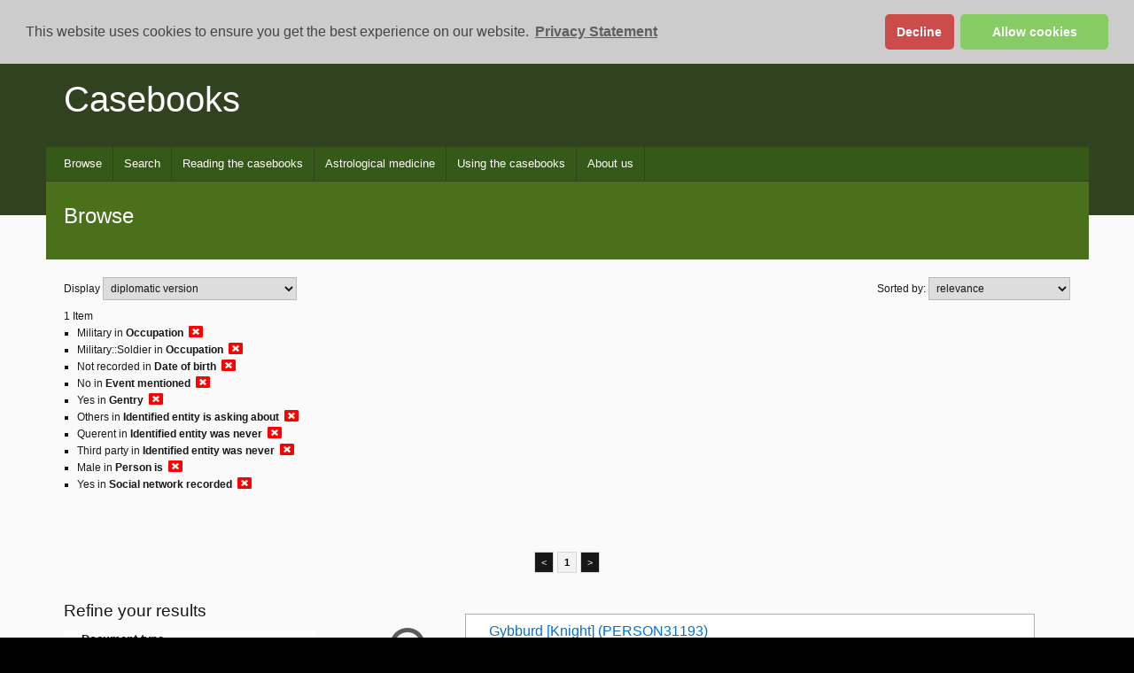

--- FILE ---
content_type: text/css
request_url: https://casebooks.lib.cam.ac.uk/css/default/superfish.css
body_size: 2447
content:
/*** ESSENTIAL STYLES ***/
.sf-menu, .sf-menu * {
	margin: 0;
	padding: 0;
	list-style: none;
}
.sf-menu li {
	position: relative;
}
.sf-menu ul {
	position: absolute;
	display: none;
	top: 100%;
	left: 0;
	z-index: 99;
}
.sf-menu > li {
	float: left;
}
.sf-menu li:hover > ul,
.sf-menu li.sfHover > ul {
	display: block;
}

.sf-menu a {
	display: block;
	position: relative;
}
.sf-menu ul ul {
	top: 0;
	left: 100%;
}


/*** DEMO SKIN ***/
.sf-menu {
	float: left;
	margin-bottom: 1em;
}
.sf-menu ul {
	box-shadow: 2px 2px 6px rgba(0,0,0,.2);
	min-width: 12em; /* allow long menu items to determine submenu width */
	*width: 12em; /* no auto sub width for IE7, see white-space comment below */
}
.sf-menu a {
	border-left: 1px solid #fff;
	border-top: 1px solid #dFeEFF; /* fallback colour must use full shorthand */
	border-top: 1px solid rgba(255,255,255,.5);
	padding: .75em 1em;
	text-decoration: none;
	zoom: 1; /* IE7 */
}
.sf-menu a {
	color: #13a;
}
.sf-menu li {
	background: #BDD2FF;
	white-space: nowrap; /* no need for Supersubs plugin */
	*white-space: normal; /* ...unless you support IE7 (let it wrap) */
	-webkit-transition: background .2s;
	transition: background .2s;
}
.sf-menu ul li {
	background: #AABDE6;
}
.sf-menu ul ul li {
	background: #9AAEDB;
}
.sf-menu li:hover,
.sf-menu li.sfHover {
	background: #CFDEFF;
	/* only transition out, not in */
	-webkit-transition: none;
	transition: none;
}

/*** arrows (for all except IE7) **/
.sf-arrows .sf-with-ul {
	padding-right: 2.5em;
	*padding-right: 1em; /* no CSS arrows for IE7 (lack pseudo-elements) */
}
/* styling for both css and generated arrows */
.sf-arrows .sf-with-ul:after {
	content: '';
	position: absolute;
	top: 50%;
	right: 1em;
	margin-top: -3px;
	height: 0;
	width: 0;
	/* order of following 3 rules important for fallbacks to work */
	border: 5px solid transparent;
	border-top-color: #dFeEFF; /* edit this to suit design (no rgba in IE8) */
	border-top-color: rgba(255,255,255,.5);
}
.sf-arrows > li > .sf-with-ul:focus:after,
.sf-arrows > li:hover > .sf-with-ul:after,
.sf-arrows > .sfHover > .sf-with-ul:after {
	border-top-color: white; /* IE8 fallback colour */
}
/* styling for right-facing arrows */
.sf-arrows ul .sf-with-ul:after {
	margin-top: -5px;
	margin-right: -3px;
	border-color: transparent;
	border-left-color: #dFeEFF; /* edit this to suit design (no rgba in IE8) */
	border-left-color: rgba(255,255,255,.5);
}
.sf-arrows ul li > .sf-with-ul:focus:after,
.sf-arrows ul li:hover > .sf-with-ul:after,
.sf-arrows ul .sfHover > .sf-with-ul:after {
	border-left-color: white;
}
